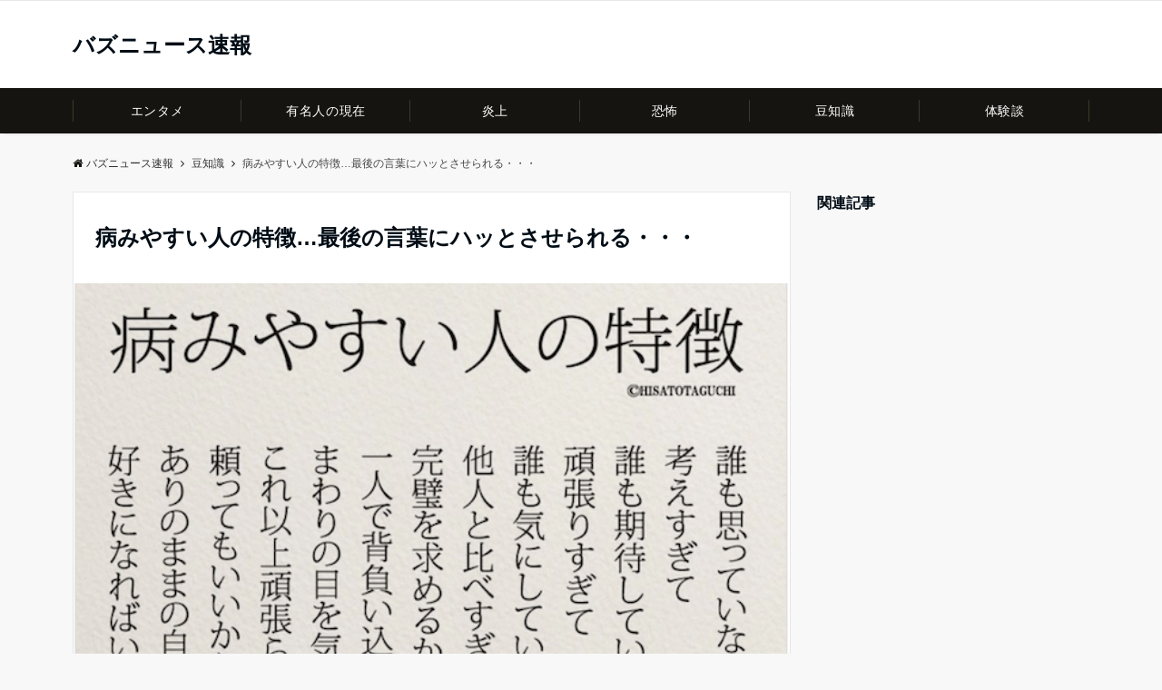

--- FILE ---
content_type: text/html; charset=utf-8
request_url: https://www.google.com/recaptcha/api2/aframe
body_size: 268
content:
<!DOCTYPE HTML><html><head><meta http-equiv="content-type" content="text/html; charset=UTF-8"></head><body><script nonce="MeQmb0X8WVxdPGIxrzdTVw">/** Anti-fraud and anti-abuse applications only. See google.com/recaptcha */ try{var clients={'sodar':'https://pagead2.googlesyndication.com/pagead/sodar?'};window.addEventListener("message",function(a){try{if(a.source===window.parent){var b=JSON.parse(a.data);var c=clients[b['id']];if(c){var d=document.createElement('img');d.src=c+b['params']+'&rc='+(localStorage.getItem("rc::a")?sessionStorage.getItem("rc::b"):"");window.document.body.appendChild(d);sessionStorage.setItem("rc::e",parseInt(sessionStorage.getItem("rc::e")||0)+1);localStorage.setItem("rc::h",'1768941659323');}}}catch(b){}});window.parent.postMessage("_grecaptcha_ready", "*");}catch(b){}</script></body></html>